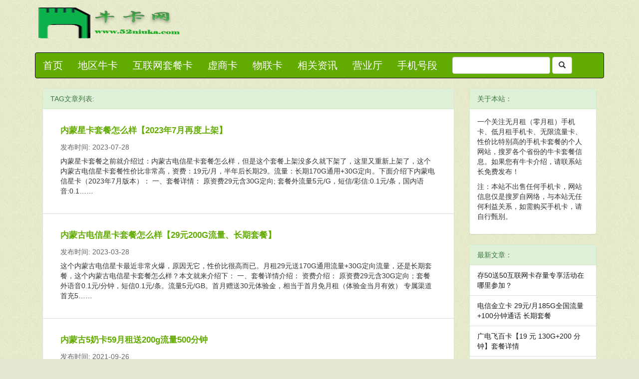

--- FILE ---
content_type: text/html; charset=UTF-8
request_url: https://www.52niuka.com/tag/%E5%86%85%E8%92%99%E5%8D%A1
body_size: 8013
content:








<!DOCTYPE html>
<html>
<head>
<meta http-equiv="Content-Security-Policy" content="upgrade-insecure-requests">
<meta http-equiv="Content-Type" content="text/html; charset=UTF-8" />
<meta http-equiv="Content-Language" content="zh_CN">
<meta name="viewport" content="width=device-width, initial-scale=1.0">
<meta http-equiv="X-UA-Compatible" content="IE=edge">

<title>内蒙流量卡</title>
<meta name="description" content="介绍内蒙流量卡相关信息，与内蒙流量卡相关的问题，欢迎交流反馈！" />
<link rel="shortcut icon" href="https://www.52niuka.com/wp-content/themes/0yuezu/favicon.ico" type="image/x-icon" />
<link rel="stylesheet" type="text/css" href="https://www.52niuka.com/wp-content/themes/0yuezu/css/bootstrap.min.css">
<link rel="stylesheet" type="text/css" href="https://www.52niuka.com/wp-content/themes/0yuezu/style.css">
<script type="text/javascript" src="https://www.52niuka.com/wp-content/themes/0yuezu/jquery.min.js"></script>
<script type="text/javascript" src="https://www.52niuka.com/wp-content/themes/0yuezu/js/bootstrap.min.js"></script>



<script>
var _hmt = _hmt || [];
(function() {
var hm = document.createElement("script");
hm.src = "https://hm.baidu.com/hm.js?ef613de86cc153c79d6d83a5a1642422";
var s = document.getElementsByTagName("script")[0]; 
s.parentNode.insertBefore(hm, s);
})();
</script>
</head>
<body>
<div class="container">
<div class="page-header">
<a href="https://www.52niuka.com" >
<img src="https://www.52niuka.com/wp-content/themes/0yuezu/py.png" class="img-responsive " alt="零月租手机卡">
</a>

</div>
<!-- 下面是导航 -->
<nav class="navbar navbar-inverse " role="navigation" >
<div class="container"> 
<div class="navbar-header">
<button type="button" class="navbar-toggle" data-toggle="collapse"
data-target="#example-navbar-collapse">
<span class="sr-only">切换导航</span>
<span class="icon-bar"></span>
<span class="icon-bar"></span>
<span class="icon-bar"></span>
</button>
<a class="h navbar-brand" href="https://www.52niuka.com">首页</a>
</div>
<div class="collapse navbar-collapse" id="example-navbar-collapse">
<ul class="h nav navbar-nav">

<li id="menu-item-119" class="menu-item menu-item-type-taxonomy menu-item-object-category menu-item-119"><a href="https://www.52niuka.com/category/diqu">地区牛卡</a></li>
<li id="menu-item-1785" class="menu-item menu-item-type-taxonomy menu-item-object-category menu-item-1785"><a href="https://www.52niuka.com/category/jlwtck">互联网套餐卡</a></li>
<li id="menu-item-1416" class="menu-item menu-item-type-taxonomy menu-item-object-category menu-item-1416"><a href="https://www.52niuka.com/category/xushangka">虚商卡</a></li>
<li id="menu-item-733" class="menu-item menu-item-type-taxonomy menu-item-object-category menu-item-733"><a href="https://www.52niuka.com/category/wulianka">物联卡</a></li>
<li id="menu-item-415" class="menu-item menu-item-type-taxonomy menu-item-object-category menu-item-415"><a href="https://www.52niuka.com/category/xgzx">相关资讯</a></li>
<li id="menu-item-13904" class="menu-item menu-item-type-taxonomy menu-item-object-category menu-item-13904"><a href="https://www.52niuka.com/category/yyt">营业厅</a></li>
<li id="menu-item-13905" class="menu-item menu-item-type-taxonomy menu-item-object-category menu-item-13905"><a href="https://www.52niuka.com/category/haoduan">手机号段</a></li>


<!-- 下面是搜索表单 -->
<li><form class="navbar-form navbar-right" role="search" method="get" id="searchform" action="https://www.52niuka.com/">
   <div class="form-group">
        <input type="text" class="form-control" value="" name="s" id="s"/>
        
        <button type="submit" class="btn btn-default" id="searchsubmit" value="搜索"> <span class="glyphicon glyphicon-search" aria-hidden="true"></span></button>
   </div>
</form></li>
</ul>

</div>
</div>
</nav>

<!-- 下面是首页内容和侧边栏，底部等 -->

<div class="col-sm-9 col-md-9 col-lg-9">
     <!-- 下面这个是放文章内容的 -->
   
			     <!--   <div class="h jumbotron" > -->

			            <div class="shouye panel panel-success" >
			           		 
									<div class="panel-heading">TAG文章列表:</div>
									<ul class="list-group">
       
  

												<li class="list-group-item">						<h2><a href="https://www.52niuka.com/neimengxingka.html"  target="_blank">内蒙星卡套餐怎么样【2023年7月再度上架】</a></h2> <h5 class="text-left">发布时间: 2023-07-28</h5>
						内蒙星卡套餐之前就介绍过：内蒙古电信星卡套餐怎么样，但是这个套餐上架没多久就下架了，这里又重新上架了，这个内蒙古电信星卡套餐性价比非常高，资费：19元/月，半年后长期29。流量：长期170G通用+30G定向。下面介绍下内蒙电信星卡（2023年7月版本）：
一、套餐详情：


原资费29元含30G定向;

套餐外流量5元/G，短信/彩信:0.1元/条，国内语音:0.1……        
                             </li>
													<li class="list-group-item">						<h2><a href="https://www.52niuka.com/nmxingka.html"  target="_blank">内蒙古电信星卡套餐怎么样【29元200G流量、长期套餐】</a></h2> <h5 class="text-left">发布时间: 2023-03-28</h5>
						这个内蒙古电信星卡最近非常火爆，原因无它，性价比很高而已。月租29元送170G通用流量+30G定向流量，还是长期套餐，这个内蒙古电信星卡套餐怎么样？本文就来介绍下：
一、套餐详情介绍：


资费介绍：

原资费29元含30G定向；套餐外语音0.1元/分钟，短信0.1元/条。流量5元/GB。首月赠送30元体验金，相当于首月免月租（体验金当月有效）

专属渠道首充5……        
                             </li>
													<li class="list-group-item">						<h2><a href="https://www.52niuka.com/wnk.html"  target="_blank">内蒙古5奶卡59月租送200g流量500分钟</a></h2> <h5 class="text-left">发布时间: 2021-09-26</h5>
						最新套餐，据说是内蒙古5奶卡，具体套餐详情介绍如下：



注意:9月份免月租，带150话费，照片开卡，没有合约期，四年套餐，自带5g服务，送四年会员。

59月租，200g，500分钟，5g套餐，会员。

原价128元套餐4年内打折到58元（500分钟+30GB通用）

叠加1元包（70GB通用+100GB定向）

实现4年内每月59元500分钟+20……        
                             </li>
													<li class="list-group-item">						<h2><a href="https://www.52niuka.com/cr2dai.html"  target="_blank">超燃2代20元月租102G通用+60G定向</a></h2> <h5 class="text-left">发布时间: 2021-09-13</h5>
						超燃2代，有两个套餐价格，一款是39元的：内蒙古联通超燃卡39元102G通用+100G定向+200分钟通话。这里介绍的是20元月租102G通用+60G定向的套餐，有图有真相：



相关信息：

内蒙境内都可以开，不限制身份证，16-25周岁，不限制身份证，上门开，省外勿扰。

相关问答：

1、上门开是啥意思，就是人要在内蒙古是吧？

答：上门开卡是为……        
                             </li>
													<li class="list-group-item">						<h2><a href="https://www.52niuka.com/wunaika.html"  target="_blank">59月租包102G全国通用流量100分钟通话：超燃卡3代、5奶卡</a></h2> <h5 class="text-left">发布时间: 2021-05-04</h5>
						这个套餐卡的名称很多，官方名字似乎叫联通飞天卡，但是很多网友又把这个套餐称为超燃卡3代、5奶卡，那么顾名思义可知这个卡应该是内蒙归属地的联通卡。下面介绍下这个套餐详情：
一、套餐详情：
基本月租：59元长期套餐   

国内流量：102G全国通用流量（流量没用完可结转到下月）超出后1G/5元

国内通话：100分钟，超出0.15元/分钟

三张照片开卡，办理简单……        
                             </li>
													<li class="list-group-item">						<h2><a href="https://www.52niuka.com/yess.html"  target="_blank">移动一奶、二奶、三奶卡、四奶卡的套餐区别</a></h2> <h5 class="text-left">发布时间: 2020-12-21</h5>
						内蒙奶牛卡已经出了四个套餐了，每个都很牛，不愧是牛卡，网友简称一奶、二奶、三奶卡、四奶卡，下面是这四个套餐的简介：

移动一奶卡套餐：月租8元每天2元20G不限速！

移动二奶卡套餐：月租38每天1g，超出1元20G不限速！

移动三奶卡套餐：38月租100G通用+100G定向200分钟通话！

移动四奶卡套餐：58月租，100G通用+100G定向，不限速，20……        
                             </li>
													<li class="list-group-item">						<h2><a href="https://www.52niuka.com/chaoranka.html"  target="_blank">内蒙古联通超燃卡39元102G通用+100G定向+200分钟通话</a></h2> <h5 class="text-left">发布时间: 2020-12-09</h5>
						内蒙古牛卡真不是一般的多，除了大家熟悉的“一奶卡”、“二奶卡”、“三奶卡”，这个超燃卡也很不错，套餐截图图：



这卡的基本资费：

校园39元套餐：102G通用流量+100G定向流量(40G腾讯系+60G钉钉)、200分钟通话(开户年龄16岁到30,只限内蒙古地区使用)。

没有找到上车方法，也不知道这个卡是内蒙那个市区的，欢迎留言讨论！

补充：有卡商……        
                             </li>
													<li class="list-group-item">						<h2><a href="https://www.52niuka.com/nmdxnnk.html"  target="_blank">【不限年龄】内蒙电信奶牛卡，40元200G不限速</a></h2> <h5 class="text-left">发布时间: 2020-02-13</h5>
						【资费详情】

	流量：200G（100G全国通用流量，100G定向流量）
	超出流量自己在手机营业厅购买10元3G流量包
	月租：40元（扣59返19）【套餐四年续约一次】
	通话：500分钟免费主叫，全国接听免费
	年龄限制：95-03年可以办理，超龄加价可办理
	开卡方式：NFC开卡，在线选号
	归属地：内蒙古
	注意：本卡扣费方式月初扣59，１０号返１……        
                             </li>
													<li class="list-group-item">						<h2><a href="https://www.52niuka.com/dxryk.html"  target="_blank">内蒙电信荣耀卡，100包一年，月月都有122G!</a></h2> <h5 class="text-left">发布时间: 2020-02-13</h5>
						套餐介绍：
年租：100元/年（相当于8.3元/月）

流量：22G通用流量+100G定向流量

100G定向流量适用于：今日头条、斗鱼直播、哔哩哔哩、腾讯视频、乐视视频、爱奇艺视频、优酷视频、荒野行动、网易云音乐、百度贴吧、360浏览器、新浪微博、聚力视频、欢Go、易信、天翼视讯、百度系（百度、百度地图、百度云盘、百度手机助手、好看视频）、网易系（网易新闻、网易公开……        
                             </li>
													<li class="list-group-item">						<h2><a href="https://www.52niuka.com/snka.html"  target="_blank">移动嗨卡（三奶）58月租，200G不限速，200分钟通话，100条短信</a></h2> <h5 class="text-left">发布时间: 2020-02-07</h5>
						一、套餐介绍
月租：58元/月

流量：100G通用流量不限速（超出之后0.29元/M），100G定向流量适用于（咪咕视频、爱奇艺、腾讯视频、芒果TV、优酷、西瓜、网易云音乐、今日头条、抖音、火山小视频、PP视频、新浪微博、百度、百度地图、百度贴吧、好看视频、手机助手、百度翻译、百度输入法、百度糯米、百度文库、百度知道、百度百科、秒懂百科、阿里系APP、喜马拉雅、快手、网……        
                             </li>
												       </ul>
                        <ul class="g pagination">
						<ul class='pagination'><li></li><li><a href='https://www.52niuka.com/tag/%E5%86%85%E8%92%99%E5%8D%A1' class='current'>1</a></li><li><a href='https://www.52niuka.com/tag/%E5%86%85%E8%92%99%E5%8D%A1/page/2'>2</a></li><li><a href="https://www.52niuka.com/tag/%E5%86%85%E8%92%99%E5%8D%A1/page/2" >下一页</a></li><li><a href='https://www.52niuka.com/tag/%E5%86%85%E8%92%99%E5%8D%A1/page/2' class='extend' title='跳转到最后一页'>尾页</a></li></ul>						</ul>
														
                        </div>


   




						   <!-- 下面是分页代码 -->
						<!--    <ul class="pagination">
						    <li><a href="#">&laquo;</a></li>
						    <li><a href="#">1</a></li>
						    <li><a href="#">2</a></li>
						    <li><a href="#">3</a></li>
						    <li><a href="#">4</a></li>
						    <li><a href="#">5</a></li>
						    <li><a href="#">&raquo;</a></li>
						     </ul> -->
					<!-- </div>
 -->

</div>

<!-- 下面的代码是侧边栏的 -->
<div class="col-sm-3  hidden-xs ">


                <div class="panel panel-success">
    <div class="panel-heading">关于本站：</div>
      <div class="panel-body"> <p>一个关注无月租（零月租）手机卡、低月租手机卡、无限流量卡、性价比特别高的手机卡套餐的个人网站，搜罗各个省份的牛卡套餐信息。如果您有牛卡介绍，请联系站长免费发布！</p><p>注：本站不出售任何手机卡，网站信息仅是搜罗自网络，与本站无任何利益关系，如需购买手机卡，请自行甄别。</p>
    </div>
    </div>



<div class="panel panel-success">
   
   <div class="panel-heading">最新文章：</div>
    <ul class="pannelcolor list-group">
       
  
<li class="list-group-item">  
<a href="https://www.52niuka.com/cunliang.html" rel="bookmark" title="Permanent Link to 存50送50互联网卡存量专享活动在哪里参加？">存50送50互联网卡存量专享活动在哪里参加？</a>  
</li>  
  
<li class="list-group-item">  
<a href="https://www.52niuka.com/jinlika.html" rel="bookmark" title="Permanent Link to 电信金立卡 29元/月185G全国流量+100分钟通话 长期套餐">电信金立卡 29元/月185G全国流量+100分钟通话 长期套餐</a>  
</li>  
  
<li class="list-group-item">  
<a href="https://www.52niuka.com/feibaika.html" rel="bookmark" title="Permanent Link to 广电飞百卡【19 元 130G+200 分钟】套餐详情">广电飞百卡【19 元 130G+200 分钟】套餐详情</a>  
</li>  
  
<li class="list-group-item">  
<a href="https://www.52niuka.com/feizhengka.html" rel="bookmark" title="Permanent Link to 广电飞珍卡【28 元 350G+200 分钟】套餐详情">广电飞珍卡【28 元 350G+200 分钟】套餐详情</a>  
</li>  
  
<li class="list-group-item">  
<a href="https://www.52niuka.com/feiyanka.html" rel="bookmark" title="Permanent Link to 广电飞烟卡【38 元 390G+300 分钟】套餐详情">广电飞烟卡【38 元 390G+300 分钟】套餐详情</a>  
</li>  
  
<li class="list-group-item">  
<a href="https://www.52niuka.com/feilouka.html" rel="bookmark" title="Permanent Link to 广电飞楼卡【28元350G+200分钟】套餐详情">广电飞楼卡【28元350G+200分钟】套餐详情</a>  
</li>  
  
<li class="list-group-item">  
<a href="https://www.52niuka.com/feizhouka.html" rel="bookmark" title="Permanent Link to 广电飞舟卡套餐详情介绍【28 元 350G+200 分钟】">广电飞舟卡套餐详情介绍【28 元 350G+200 分钟】</a>  
</li>  
  
<li class="list-group-item">  
<a href="https://www.52niuka.com/feilanka.html" rel="bookmark" title="Permanent Link to 广电飞兰卡套餐详情【38 元 390G+300 分钟】">广电飞兰卡套餐详情【38 元 390G+300 分钟】</a>  
</li>  
  
<li class="list-group-item">  
<a href="https://www.52niuka.com/feijiuka.html" rel="bookmark" title="Permanent Link to 广电飞酒卡套餐详情介绍【月均 20 元 350G+200 分钟】">广电飞酒卡套餐详情介绍【月均 20 元 350G+200 分钟】</a>  
</li>  
  
<li class="list-group-item">  
<a href="https://www.52niuka.com/feiyunka.html" rel="bookmark" title="Permanent Link to 电信飞润卡套餐详情【两年 19 元 80G】">电信飞润卡套餐详情【两年 19 元 80G】</a>  
</li>  
    </ul>
</div>

     

  

        
                        <div class="cebianlan panel panel-success"><div class="panel-heading">标签</div><div class="tagcloud"><a href="https://www.52niuka.com/tag/%e4%b8%8a%e6%b5%b7%e5%8d%a1" class="tag-cloud-link tag-link-12 tag-link-position-1" style="font-size: 14.815789473684pt;" aria-label="上海流量卡 (10 项)">上海流量卡</a>
<a href="https://www.52niuka.com/tag/%e4%ba%91%e5%8d%97%e5%8d%a1" class="tag-cloud-link tag-link-26 tag-link-position-2" style="font-size: 13.986842105263pt;" aria-label="云南流量卡 (8 项)">云南流量卡</a>
<a href="https://www.52niuka.com/tag/%e5%85%a8%e6%b0%91%e4%bc%98%e6%89%93%e5%8d%a1" class="tag-cloud-link tag-link-53 tag-link-position-3" style="font-size: 11.684210526316pt;" aria-label="全民优打卡 (4 项)">全民优打卡</a>
<a href="https://www.52niuka.com/tag/%e5%86%85%e8%92%99%e5%8d%a1" class="tag-cloud-link tag-link-29 tag-link-position-4" style="font-size: 15.460526315789pt;" aria-label="内蒙流量卡 (12 项)">内蒙流量卡</a>
<a href="https://www.52niuka.com/tag/%e5%8c%97%e4%ba%ac%e5%8d%a1" class="tag-cloud-link tag-link-38 tag-link-position-5" style="font-size: 15.828947368421pt;" aria-label="北京流量卡 (13 项)">北京流量卡</a>
<a href="https://www.52niuka.com/tag/%e5%90%89%e6%9e%97%e5%8d%a1" class="tag-cloud-link tag-link-58 tag-link-position-6" style="font-size: 14.815789473684pt;" aria-label="吉林流量卡 (10 项)">吉林流量卡</a>
<a href="https://www.52niuka.com/tag/%e5%9b%9b%e5%b7%9d%e5%8d%a1" class="tag-cloud-link tag-link-46 tag-link-position-7" style="font-size: 17.947368421053pt;" aria-label="四川流量卡 (23 项)">四川流量卡</a>
<a href="https://www.52niuka.com/tag/%e5%a4%a9%e6%b4%a5%e5%8d%a1" class="tag-cloud-link tag-link-50 tag-link-position-8" style="font-size: 11.684210526316pt;" aria-label="天津流量卡 (4 项)">天津流量卡</a>
<a href="https://www.52niuka.com/tag/%e5%ae%81%e5%a4%8f%e5%8d%a1" class="tag-cloud-link tag-link-63 tag-link-position-9" style="font-size: 12.421052631579pt;" aria-label="宁夏流量卡 (5 项)">宁夏流量卡</a>
<a href="https://www.52niuka.com/tag/%e5%ae%89%e5%be%bd%e5%8d%a1" class="tag-cloud-link tag-link-14 tag-link-position-10" style="font-size: 17.763157894737pt;" aria-label="安徽流量卡 (22 项)">安徽流量卡</a>
<a href="https://www.52niuka.com/tag/%e5%b0%8f%e5%a4%a9%e7%a5%9e%e5%8d%a1" class="tag-cloud-link tag-link-13 tag-link-position-11" style="font-size: 9.6578947368421pt;" aria-label="小天神卡 (2 项)">小天神卡</a>
<a href="https://www.52niuka.com/tag/%e5%b0%8f%e6%ad%aa%e5%8d%a1" class="tag-cloud-link tag-link-27 tag-link-position-12" style="font-size: 11.684210526316pt;" aria-label="小歪卡 (4 项)">小歪卡</a>
<a href="https://www.52niuka.com/tag/%e5%b1%b1%e4%b8%9c%e5%8d%a1" class="tag-cloud-link tag-link-28 tag-link-position-13" style="font-size: 20.710526315789pt;" aria-label="山东流量卡 (47 项)">山东流量卡</a>
<a href="https://www.52niuka.com/tag/%e5%b1%b1%e8%a5%bf%e5%8d%a1" class="tag-cloud-link tag-link-69 tag-link-position-14" style="font-size: 9.6578947368421pt;" aria-label="山西流量卡 (2 项)">山西流量卡</a>
<a href="https://www.52niuka.com/tag/%e5%b9%bf%e4%b8%9c%e5%8d%a1" class="tag-cloud-link tag-link-23 tag-link-position-15" style="font-size: 20.986842105263pt;" aria-label="广东流量卡 (50 项)">广东流量卡</a>
<a href="https://www.52niuka.com/tag/%e5%b9%bf%e4%b8%9c%e8%81%94%e9%80%9a%e6%b5%81%e9%87%8f%e7%8e%8b%e7%ba%af%e4%ba%ab%e7%89%88" class="tag-cloud-link tag-link-71 tag-link-position-16" style="font-size: 10.763157894737pt;" aria-label="广东联通流量王纯享版 (3 项)">广东联通流量王纯享版</a>
<a href="https://www.52niuka.com/tag/%e5%b9%bf%e8%a5%bf%e5%8d%a1" class="tag-cloud-link tag-link-20 tag-link-position-17" style="font-size: 15.184210526316pt;" aria-label="广西流量卡 (11 项)">广西流量卡</a>
<a href="https://www.52niuka.com/tag/%e6%88%98%e7%8b%bc%e5%8d%a1" class="tag-cloud-link tag-link-8 tag-link-position-18" style="font-size: 12.421052631579pt;" aria-label="战狼卡 (5 项)">战狼卡</a>
<a href="https://www.52niuka.com/tag/%e6%94%bf%e4%bc%81%e5%8d%a1" class="tag-cloud-link tag-link-18 tag-link-position-19" style="font-size: 13.986842105263pt;" aria-label="政企卡 (8 项)">政企卡</a>
<a href="https://www.52niuka.com/tag/%e6%b0%91%e7%94%9f%e9%80%9a%e8%ae%af" class="tag-cloud-link tag-link-57 tag-link-position-20" style="font-size: 9.6578947368421pt;" aria-label="民生通讯 (2 项)">民生通讯</a>
<a href="https://www.52niuka.com/tag/%e6%b1%9f%e8%8b%8f%e5%8d%a1" class="tag-cloud-link tag-link-22 tag-link-position-21" style="font-size: 15.828947368421pt;" aria-label="江苏流量卡 (13 项)">江苏流量卡</a>
<a href="https://www.52niuka.com/tag/%e6%b1%9f%e8%a5%bf%e5%8d%a1" class="tag-cloud-link tag-link-30 tag-link-position-22" style="font-size: 15.184210526316pt;" aria-label="江西流量卡 (11 项)">江西流量卡</a>
<a href="https://www.52niuka.com/tag/%e6%b2%b3%e5%8c%97%e5%8d%a1" class="tag-cloud-link tag-link-16 tag-link-position-23" style="font-size: 17.026315789474pt;" aria-label="河北流量卡 (18 项)">河北流量卡</a>
<a href="https://www.52niuka.com/tag/%e6%b2%b3%e5%8d%97%e5%8d%a1" class="tag-cloud-link tag-link-48 tag-link-position-24" style="font-size: 14.447368421053pt;" aria-label="河南流量卡 (9 项)">河南流量卡</a>
<a href="https://www.52niuka.com/tag/%e6%b5%81%e9%82%a6%e5%8d%a1" class="tag-cloud-link tag-link-39 tag-link-position-25" style="font-size: 9.6578947368421pt;" aria-label="流邦卡 (2 项)">流邦卡</a>
<a href="https://www.52niuka.com/tag/%e6%b5%99%e6%b1%9f%e5%8d%a1" class="tag-cloud-link tag-link-10 tag-link-position-26" style="font-size: 22pt;" aria-label="浙江流量卡 (65 项)">浙江流量卡</a>
<a href="https://www.52niuka.com/tag/%e6%b5%b7%e5%8d%97%e5%8d%a1" class="tag-cloud-link tag-link-62 tag-link-position-27" style="font-size: 13.065789473684pt;" aria-label="海南流量卡 (6 项)">海南流量卡</a>
<a href="https://www.52niuka.com/tag/%e6%b5%b7%e8%88%aa%e7%99%bd%e6%89%93%e5%8d%a1" class="tag-cloud-link tag-link-52 tag-link-position-28" style="font-size: 18.223684210526pt;" aria-label="海航白打卡 (25 项)">海航白打卡</a>
<a href="https://www.52niuka.com/tag/%e6%b9%96%e5%8c%97%e5%8d%a1" class="tag-cloud-link tag-link-55 tag-link-position-29" style="font-size: 14.447368421053pt;" aria-label="湖北流量卡 (9 项)">湖北流量卡</a>
<a href="https://www.52niuka.com/tag/%e6%b9%96%e5%8d%97%e5%8d%a1" class="tag-cloud-link tag-link-24 tag-link-position-30" style="font-size: 20.157894736842pt;" aria-label="湖南流量卡 (41 项)">湖南流量卡</a>
<a href="https://www.52niuka.com/tag/%e7%95%85%e7%8e%a9%e5%8d%a1" class="tag-cloud-link tag-link-17 tag-link-position-31" style="font-size: 9.6578947368421pt;" aria-label="畅玩卡 (2 项)">畅玩卡</a>
<a href="https://www.52niuka.com/tag/%e7%a6%8f%e5%bb%ba%e5%8d%a1" class="tag-cloud-link tag-link-41 tag-link-position-32" style="font-size: 13.526315789474pt;" aria-label="福建流量卡 (7 项)">福建流量卡</a>
<a href="https://www.52niuka.com/tag/%e7%ba%af%e6%b5%81%e9%87%8f%e5%8d%a1" class="tag-cloud-link tag-link-64 tag-link-position-33" style="font-size: 9.6578947368421pt;" aria-label="纯流量卡 (2 项)">纯流量卡</a>
<a href="https://www.52niuka.com/tag/%e8%b4%b5%e5%b7%9e%e5%8d%a1" class="tag-cloud-link tag-link-42 tag-link-position-34" style="font-size: 11.684210526316pt;" aria-label="贵州流量卡 (4 项)">贵州流量卡</a>
<a href="https://www.52niuka.com/tag/%e9%80%81%e6%b5%81%e9%87%8f%e6%b4%bb%e5%8a%a8" class="tag-cloud-link tag-link-36 tag-link-position-35" style="font-size: 21.078947368421pt;" aria-label="送流量活动 (52 项)">送流量活动</a>
<a href="https://www.52niuka.com/tag/%e9%80%81%e8%af%9d%e8%b4%b9%e6%b4%bb%e5%8a%a8" class="tag-cloud-link tag-link-47 tag-link-position-36" style="font-size: 19.236842105263pt;" aria-label="送话费活动 (32 项)">送话费活动</a>
<a href="https://www.52niuka.com/tag/%e9%87%8d%e5%ba%86%e5%8d%a1" class="tag-cloud-link tag-link-66 tag-link-position-37" style="font-size: 13.526315789474pt;" aria-label="重庆流量卡 (7 项)">重庆流量卡</a>
<a href="https://www.52niuka.com/tag/%e9%92%89%e9%92%89%e5%8d%a1" class="tag-cloud-link tag-link-21 tag-link-position-38" style="font-size: 9.6578947368421pt;" aria-label="钉钉卡 (2 项)">钉钉卡</a>
<a href="https://www.52niuka.com/tag/%e9%95%bf%e6%98%a5%e5%8d%a1" class="tag-cloud-link tag-link-11 tag-link-position-39" style="font-size: 12.421052631579pt;" aria-label="长春流量卡 (5 项)">长春流量卡</a>
<a href="https://www.52niuka.com/tag/%e9%99%95%e8%a5%bf%e5%8d%a1" class="tag-cloud-link tag-link-61 tag-link-position-40" style="font-size: 13.986842105263pt;" aria-label="陕西流量卡 (8 项)">陕西流量卡</a>
<a href="https://www.52niuka.com/tag/%e9%9b%b6%e6%9c%88%e7%a7%9f%e6%89%8b%e6%9c%ba%e5%8d%a1" class="tag-cloud-link tag-link-44 tag-link-position-41" style="font-size: 13.986842105263pt;" aria-label="零月租手机卡 (8 项)">零月租手机卡</a>
<a href="https://www.52niuka.com/tag/%e9%9d%92%e6%b5%b7%e5%8d%a1" class="tag-cloud-link tag-link-25 tag-link-position-42" style="font-size: 14.815789473684pt;" aria-label="青海流量卡 (10 项)">青海流量卡</a>
<a href="https://www.52niuka.com/tag/%e9%b8%bf%e9%b9%84%e5%8d%a1" class="tag-cloud-link tag-link-31 tag-link-position-43" style="font-size: 8pt;" aria-label="鸿鹄卡 (1 项)">鸿鹄卡</a>
<a href="https://www.52niuka.com/tag/%e9%bb%91%e7%89%9b%e5%8d%a1" class="tag-cloud-link tag-link-34 tag-link-position-44" style="font-size: 9.6578947368421pt;" aria-label="黑牛卡 (2 项)">黑牛卡</a>
<a href="https://www.52niuka.com/tag/%e9%bb%91%e9%be%99%e6%b1%9f%e6%b5%81%e9%87%8f%e5%8d%a1" class="tag-cloud-link tag-link-74 tag-link-position-45" style="font-size: 11.684210526316pt;" aria-label="黑龙江流量卡 (4 项)">黑龙江流量卡</a></div>
<div class="clear"></div></div>        





</div>


</div>


   <!-- 下面的代码是底部的 -->
<div class="container">  

<div class="col-sm-9">
<div class="well well-sm"><div class="footer"><a href="http://www.52niuka.com/sitemap_baidu.xml" target="_blank">sitemap</a> <a href="http://www.52niuka.com/sitemap.html" target="_blank">网站地图</a> 
</div>	
Powered by 零月租手机卡 &#169; 2015-2020 <a href="https://www.52niuka.com/" target="_blank">零月租手机卡</a> Inc.版权所有，禁止转载.<a href="https://beian.miit.gov.cn" target="_blank" rel="nofollow ">渝ICP备2025065458号-1</a>
<script type="speculationrules">
{"prefetch":[{"source":"document","where":{"and":[{"href_matches":"\/*"},{"not":{"href_matches":["\/wp-*.php","\/wp-admin\/*","\/wp-content\/uploads\/*","\/wp-content\/*","\/wp-content\/plugins\/*","\/wp-content\/themes\/0yuezu\/*","\/*\\?(.+)"]}},{"not":{"selector_matches":"a[rel~=\"nofollow\"]"}},{"not":{"selector_matches":".no-prefetch, .no-prefetch a"}}]},"eagerness":"conservative"}]}
</script>
</div>

</div>

</div>



</body>
</html>
<!--
Performance optimized by W3 Total Cache. Learn more: https://www.boldgrid.com/w3-total-cache/?utm_source=w3tc&utm_medium=footer_comment&utm_campaign=free_plugin

使用页面缓存Disk: Enhanced 

Served from: 52niuka.com @ 2026-01-14 01:31:44 by W3 Total Cache
-->

--- FILE ---
content_type: text/css
request_url: https://www.52niuka.com/wp-content/themes/0yuezu/style.css
body_size: 1846
content:
/*
Theme Name: 零月租手机卡
Theme URI: http://www.52niuka.com

Author: "牛卡网站长"
Author URI: http://www.52niuka.com

Description:牛卡网主题是一款自适用的主题，最求极简和实用，不搞华而不实的东东！
Version: 0.0001

-------------------------------------------------------------- */
.article_content table{display:block;max-width:100%;}

.article_content table tbody tr td {
	border:1px solid #999999;
}



.article_content table thead  tr th {
	border:1px solid #999999;
}


.cx-result {
	margin: 15px 0px;
    border: 1px solid #d2d2d2;
    border-radius: 5px;}




.result-list {
    padding: 10px;
    border-bottom: 1px solid #d2d2d2;
    overflow: hidden;
    color: #646464;
}




.article_comment{
	padding-top:0px;
}
.well.well-sm a{
	color: #333;
}
.jumbotron{
	background-color: #fff;
}
.view-meta{
	color:#666666;
}
.shouye h2{
	font-size: 17px;
    line-height: 26px;
    padding-bottom: 3px;
    font-weight: 600;
    font-family: 'Microsoft YaHei', Verdana, Arial;
    overflow: hidden;
}
.zhiding{
	display: inline-block;
}
.shouye .list-group-item{
	padding: 10px 35px 35px 35px;
}
.zhiding.list-group-item{
	padding: 0px 35px;
	display: block;
}
.shouye h5{
	color: #666666;
}
.footer a{
margin: 0px 5px;
}
.clear{
clear:both;
}
.diqutags{
	padding: 5px;
	height: 320px;
	overflow:auto;

}
.diqutags.jumbotron a{
	color:#27ab18;
    float: left;
	width: 25%;	
	height: 29px;
	overflow:hidden;
}
.tagcloud a{
	color: #999;
	background-color: #f6f6f6;
	float: left;
	width: 31.3333%;
	margin: 0 1% 1% 0;
	padding: 0 8px;
	font-size: 12px;
	height: 29px;
	line-height: 29px;
	overflow: hidden;
}
body{
    background: url(bg.jpg) 0px 0px repeat rgb(229, 230, 208); 
}
.breadcrumbs a{
	color:#080808;
}
.article_comment textarea{
	width:100%;
}
.article_comment input{
	width:100%;
}
.article_content{
	margin-top: 10px;
}
.article_content p{
    color:#000;
	word-wrap: break-word;
	word-break: break-all;

}

/* 取消图片的换行限制，允许其超出容器 */
.article_content p img {
  word-break: normal; /* 覆盖继承的break-all */
  white-space: nowrap; /* 防止图片被强制换行截断 */
  display: inline-block; /* 确保图片作为整体存在 */
}
.article_content blockquote{
   background:#f3f3f3;
}
.article_content tr td{
	border:1px solid #080808;
}
.article_content a{
	word-break: break-all;
	text-decoration: none;
    border-bottom: 1px dotted;
}
.article_content h2{
	    font-size: 20px;
	     font-weight:bold;
	     font-family:cursive;
    margin-bottom: 20px;
    border-bottom: 2px solid #dddfe2;
    padding-bottom: 7px;
    line-height: 1.4;
    color: #000;
    margin-top: 40px;
}
.article_comment p{
	word-break: break-all;
}
.article_content img{
	cursor: pointer;
	display:block;
	max-width:100%;
	height:auto;
        transition: transform 0.4s ease; /* 平滑过渡动画 */
}

.article_content img:hover{
	transform: scale(1.5);
}

.shipintitle{
	background: rgb(52,156,153) url(bar.png) no-repeat;
    color: #fff;
    line-height: 40px;
    padding: 0 25px;
    font-size: 20px;
    margin: 0 0 20px 0;
    font-family: 'fzzzh';
}

.pic_yellow {
    background-color: #f8f6e8;
}
.txt_box {
    border-bottom-left-radius: 10px;
    border-bottom-right-radius: 10px;
    background-color: #FAF0E6 ;
}
.txt_info1{padding: 25px; }

.dirTitle {
    font-size: 20px;
    color: #12a2ff;
    font-family: "微软雅黑";
}

.dirTxt {
    font-size: 13px;
    color: #888888;
    font-family: "微软雅黑";
    text-indent: 2px;
    line-height: 28px;
    word-spacing: 2px;
}

.shouye a{
	color: #62ab00;
}

.pannelcolor a{
	color: #1C1C1C;
}



.current-menu-item{
	background-color: #008B00;
}
.current-menu-parent{
	background-color: #008B00;
}


.page-header{
	margin-top: 5px;
	margin-bottom: 0px;
}



.h.jumbotron{
         padding: 2px;
     } 



 .text-warning.text-center{
 	
 	font-weight: bold;
 	background: url(line.gif) repeat-x 0 bottom;

 }

 .g.pagination{
	 margin: 2px 0px 0px 2px;
 }

.h.navbar-brand{
	color: #FFFFFF;
	
}

/*.h .navbar-text {
    color: #FFFFFF;
}*/

.navbar a{
    color:white;
    font-size:20px;
}

.content.jumbotron{
	padding-top:1px;
	background-color: #FFFFFF ;
	/*display: block;*/
    font-size: 18px ;

}

.content.jumbotron h1{
	font-size: 30px;
}
.content.jumbotron a{
	color: #1f9609;
}

.cebianlan ul{
	margin-bottom: 0;
	padding-left: 0;
}

.cebianlan li{
	position: relative;
    display: block;
    padding: 10px 15px;
    margin-bottom: -1px;
    background-color: #fff;
    border: 1px solid #ddd;
}
.cebianlan a{
	color: #1C1C1C;
}

.shouye{
	background-color: #FFFFFF ;
}